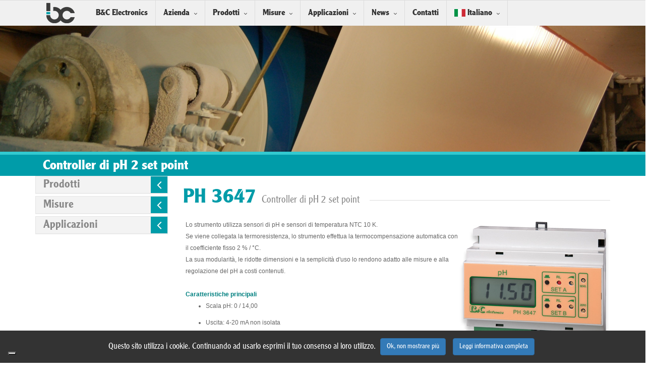

--- FILE ---
content_type: text/html; charset=UTF-8
request_url: https://www.bc-electronics.it/Controller_di_pH_2_set_point/prodotto?sezione=12&tipologia=prodotto&elemento=39&applicazione=6
body_size: 13484
content:
<!DOCTYPE html><html>		
			<head>
				<meta charset="UTF-8">
				<meta name="viewport" content="width=device-width, initial-scale=1">
				<meta name="viewport" content="width=device-width, initial-scale=1.0, minimum-scale=1.0, maximum-scale=1.0, user-scalable=no">

				<title>Controller di pH 2 set point</title>

				<link rel="shortcut icon" href="/img/favicon.png" />
				<link rel="icon" href="/img/favicon.png" type="image/png" />
				
                <meta name="Revisit-after" content="7 days" />
                <meta name="robots" content="all,index" />

                <meta name="Description" content="Controller di pH 2 set point - Misure" />
                <meta name="keywords" content="Controller di pH 2 set point" />

				<!-- Font -->
		        <link href="/include/font/clearfacegothic.css" rel="stylesheet" type="text/css" media="all" />

				<!-- CSS -->
				<link href="/include/artificial-reason/css/preload.css" rel="stylesheet">
				
				<!-- Compiled in vendors.js -->
				<!--
				<link href="/include/artificial-reason/css/bootstrap.min.css" rel="stylesheet">
				<link href="/include/artificial-reason/css/bootstrap-switch.min.css" rel="stylesheet">
				<link href="/include/artificial-reason/css/font-awesome.min.css" rel="stylesheet">
				<link href="/include/artificial-reason/css/animate.min.css" rel="stylesheet">
				<link href="/include/artificial-reason/css/slidebars.min.css" rel="stylesheet">
				<link href="/include/artificial-reason/css/lightbox.css" rel="stylesheet">
				<link href="/include/artificial-reason/css/jquery.bxslider.css" rel="stylesheet" />
				<link href="/include/artificial-reason/css/buttons.css" rel="stylesheet">
				-->

				<link href="/include/artificial-reason/css/vendors.css" rel="stylesheet">
				<link href="/include/artificial-reason/css/syntaxhighlighter/shCore.css" rel="stylesheet" >

				<link href="/include/artificial-reason/css/style-bc_electronics.css" rel="stylesheet" title="default">
				<link href="/include/artificial-reason/css/width-full.css" rel="stylesheet" title="default">

				<!-- HTML5 shim and Respond.js IE8 support of HTML5 elements and media queries -->
				<!--[if lt IE 9]>
					<script src="/include/artificial-reason/js/html5shiv.min.js"></script>
					<script src="/include/artificial-reason/js/respond.min.js"></script>
				<![endif]-->
				
				<!-- Scripts -->
				<!-- Compiled in vendors.js -->
				<!--
				<script src="/include/artificial-reason/js/jquery.min.js"></script>
				<script src="/include/artificial-reason/js/jquery.cookie.js"></script>
				<script src="/include/artificial-reason/js/imagesloaded.pkgd.min.js"></script>
				<script src="/include/artificial-reason/js/bootstrap.min.js"></script>
				<script src="/include/artificial-reason/js/bootstrap-switch.min.js"></script>
				<script src="/include/artificial-reason/js/wow.min.js"></script>
				<script src="/include/artificial-reason/js/slidebars.min.js"></script>
				<script src="/include/artificial-reason/js/jquery.bxslider.min.js"></script>
				<script src="/include/artificial-reason/js/holder.js"></script>
				<script src="/include/artificial-reason/js/buttons.js"></script>
				<script src="/include/artificial-reason/js/jquery.mixitup.min.js"></script>
				<script src="/include/artificial-reason/js/circles.min.js"></script>
				<script src="/include/artificial-reason/js/masonry.pkgd.min.js"></script>
				<script src="/include/artificial-reason/js/jquery.matchHeight-min.js"></script>
				-->

				<script src="/include/artificial-reason/js/vendors.js"></script>

				<!-- Syntaxhighlighter -->
				<script src="/include/artificial-reason/js/syntaxhighlighter/shCore.js"></script>
				<script src="/include/artificial-reason/js/syntaxhighlighter/shBrushXml.js"></script>
				<script src="/include/artificial-reason/js/syntaxhighlighter/shBrushJScript.js"></script>

				<script src="/include/artificial-reason/js/app.js"></script>
				<script src="/include/artificial-reason/js/index.js"></script>

                <meta property="og:title" content="BC Electronics"/><meta property="og:image" content="https://www.bc-electronics.it/img/facebook.jpg"/><meta property="og:url" content="https://www.bc-electronics.it"/><script type="text/javascript">
var _iub = _iub || [];
_iub.csConfiguration = {"floatingPreferencesButtonDisplay":"bottom-left","perPurposeConsent":true,"siteId":2522708,"cookiePolicyId":59869363,"banner":{"acceptButtonCaptionColor":"white","acceptButtonColor":"#009ca9","acceptButtonDisplay":true,"backgroundColor":"white","brandBackgroundColor":"#F3F3F3","brandTextColor":"black","closeButtonRejects":true,"customizeButtonCaptionColor":"#4D4D4D","customizeButtonColor":"#DADADA","customizeButtonDisplay":true,"explicitWithdrawal":true,"logo":"[data-uri]","position":"float-bottom-center","rejectButtonCaptionColor":"white","rejectButtonColor":"#0b5c63","rejectButtonDisplay":true,"textColor":"black"}};
_iub.csLangConfiguration = {"it":{"cookiePolicyId":59869363}};
</script>
<script type="text/javascript" src="https://cs.iubenda.com/autoblocking/2522708.js"></script>
<script type="text/javascript" src="//cdn.iubenda.com/cs/iubenda_cs.js" charset="UTF-8" async></script><link rel="stylesheet" type="text/css" href="/css/Template.css" media="all" />				
			</head>		
					
        <div id="preloader"><div id="status">&nbsp;</div></div><body><div id="sb-site"><div class="boxed"><nav class="navbar navbar-default navbar-header-full yamm navbar-static-top" role="navigation" id="header"><div class="container"><div class="navbar-header"><button data-target="#bs-example-navbar-collapse-1" data-toggle="collapse" class="navbar-toggle" type="button"><span class="sr-only">Toggle navigation</span><i class="fa fa-bars"></i></button><a href="/home" class="navbar-brand hidden-lg hidden-md hidden-sm" id="ar-brand">B&amp;C <span>Electronics</span></a></div><div id="bs-example-navbar-collapse-1" class="collapse navbar-collapse"><ul class="nav navbar-nav"><li class="voce_menu_home"><a href="/BeC_Electronics/home?sezione=14">B&amp;C Electronics</a></li><li class="voce_menu_pagine dropdown"><a href="/Profilo_aziendale/Azienda/pagina?sezione=6&pagina=1">Azienda</a><ul class="dropdown-menu dropdown-menu-left"><li class="voce_menu_pagine"><a href="/Profilo_aziendale/Azienda/pagina?sezione=6&pagina=1">Profilo aziendale</a></li><li class="voce_menu_pagine"><a href="/Missione_aziendale/Azienda/pagina?sezione=6&pagina=2">Missione aziendale</a></li><li class="voce_menu_pagine"><a href="/Qualit%C3%A0/Azienda/pagina?sezione=6&pagina=3">Qualità</a></li><li class="voce_menu_pagine"><a href="/Rivenditori/Azienda/pagina?sezione=6&pagina=4">Rivenditori</a></li><li class="voce_menu_pagine"><a href="/Ricerca_%26amp%3B_Sviluppo/Azienda/pagina?sezione=6&pagina=5">Ricerca &amp; Sviluppo</a></li><li class="voce_menu_pagine"><a href="/Le_misure_e_i_parametri/Azienda/pagina?sezione=6&pagina=6">Le misure e i parametri</a></li><li class="voce_menu_pagine"><a href="/Industrie_ed_Applicazioni/Azienda/pagina?sezione=6&pagina=7">Industrie ed Applicazioni</a></li></ul></li><li class="voce_menu_elenco_prodotti_categorie dropdown"><a href="/Prodotti/elencoProdotti?sezione=11">Prodotti</a><ul class="dropdown-menu dropdown-menu-left"><li class="voce_menu_elenco_prodotti_categorie"><a href="/Analizzatori/Prodotti/elencoProdotti?sezione=11&categoria=8">Analizzatori</a></li><li class="voce_menu_elenco_prodotti_categorie"><a href="/Trasmettitori/Prodotti/elencoProdotti?sezione=11&categoria=7">Trasmettitori</a></li><li class="voce_menu_elenco_prodotti_categorie"><a href="/Sonde_multiparametriche/Prodotti/elencoProdotti?sezione=11&categoria=10">Sonde multiparametriche</a></li><li class="voce_menu_elenco_prodotti_categorie"><a href="/Amperorametri/Prodotti/elencoProdotti?sezione=11&categoria=4">Amperorametri</a></li><li class="voce_menu_elenco_prodotti_categorie"><a href="/Portatili/Prodotti/elencoProdotti?sezione=11&categoria=1">Portatili</a></li><li class="voce_menu_elenco_prodotti_categorie"><a href="/Rilevatori_gas/Prodotti/elencoProdotti?sezione=11&categoria=5">Rilevatori gas</a></li><li class="voce_menu_elenco_prodotti_categorie"><a href="/Sonde_uscita_analogica_digitale/Prodotti/elencoProdotti?sezione=11&categoria=6">Sonde uscita analogica/digitale</a></li><li class="voce_menu_elenco_prodotti_categorie"><a href="/Sonde e sensori/Prodotti/elencoProdotti?sezione=11&sonde=1">Sonde e sensori</a></li><li class="voce_menu_elenco_prodotti_categorie"><a href="/Accessori/Prodotti/elencoProdotti?sezione=11&accessori=1">Accessori</a></li></ul></li><li class="voce_menu_elenco_prodotti_misure dropdown"><a href="/Misure/elencoProdotti?sezione=12">Misure</a><ul class="dropdown-menu dropdown-menu-left"><li class="voce_menu_elenco_prodotti_misure"><a href="/Amp%26egrave%3Brora/Misure/elencoProdotti?sezione=12&misura=7">Amp&egrave;rora</a></li><li class="voce_menu_elenco_prodotti_misure"><a href="/Biossido_di_cloro_residuo/Misure/elencoProdotti?sezione=12&misura=15">Biossido di cloro residuo</a></li><li class="voce_menu_elenco_prodotti_misure"><a href="/Cloro_combinato_residuo/Misure/elencoProdotti?sezione=12&misura=14">Cloro combinato residuo</a></li><li class="voce_menu_elenco_prodotti_misure"><a href="/Cloro_libero_residuo/Misure/elencoProdotti?sezione=12&misura=12">Cloro libero residuo</a></li><li class="voce_menu_elenco_prodotti_misure"><a href="/Cloro_totale_residuo/Misure/elencoProdotti?sezione=12&misura=18">Cloro totale residuo</a></li><li class="voce_menu_elenco_prodotti_misure"><a href="/Conducibilit%C3%A0/Misure/elencoProdotti?sezione=12&misura=3">Conducibilità</a></li><li class="voce_menu_elenco_prodotti_misure"><a href="/Gas_tossici/Misure/elencoProdotti?sezione=12&misura=6">Gas tossici</a></li><li class="voce_menu_elenco_prodotti_misure"><a href="/Ioni_specifici/Misure/elencoProdotti?sezione=12&misura=11">Ioni specifici</a></li><li class="voce_menu_elenco_prodotti_misure"><a href="/Ossigeno_disciolto/Misure/elencoProdotti?sezione=12&misura=10">Ossigeno disciolto</a></li><li class="voce_menu_elenco_prodotti_misure"><a href="/Ozono_disciolto_residuo/Misure/elencoProdotti?sezione=12&misura=13">Ozono disciolto residuo</a></li><li class="voce_menu_elenco_prodotti_misure"><a href="/pH/Misure/elencoProdotti?sezione=12&misura=1">pH</a></li><li class="voce_menu_elenco_prodotti_misure"><a href="/Redox/Misure/elencoProdotti?sezione=12&misura=2">Redox</a></li><li class="voce_menu_elenco_prodotti_misure"><a href="/Resistivit%C3%A0/Misure/elencoProdotti?sezione=12&misura=16">Resistività</a></li><li class="voce_menu_elenco_prodotti_misure"><a href="/Solidi_sospesi/Misure/elencoProdotti?sezione=12&misura=19">Solidi sospesi</a></li><li class="voce_menu_elenco_prodotti_misure"><a href="/TDS/Misure/elencoProdotti?sezione=12&misura=20">TDS</a></li><li class="voce_menu_elenco_prodotti_misure"><a href="/Temperatura/Misure/elencoProdotti?sezione=12&misura=4">Temperatura</a></li><li class="voce_menu_elenco_prodotti_misure"><a href="/Torbidit%C3%A0/Misure/elencoProdotti?sezione=12&misura=5">Torbidità</a></li></ul></li><li class="voce_menu_elenco_prodotti_applicazioni dropdown"><a href="/Applicazioni/elencoProdotti?sezione=13">Applicazioni</a><ul class="dropdown-menu dropdown-menu-left"><li class="voce_menu_elenco_prodotti_applicazioni"><a href="/Acquacoltura/Applicazioni/elencoProdotti?sezione=13&applicazione=27">Acquacoltura</a></li><li class="voce_menu_elenco_prodotti_applicazioni"><a href="/Acque_primarie/Applicazioni/elencoProdotti?sezione=13&applicazione=20">Acque primarie</a></li><li class="voce_menu_elenco_prodotti_applicazioni"><a href="/Biotecnologia/Applicazioni/elencoProdotti?sezione=13&applicazione=3">Biotecnologia</a></li><li class="voce_menu_elenco_prodotti_applicazioni"><a href="/Geologia/Applicazioni/elencoProdotti?sezione=13&applicazione=9">Geologia</a></li><li class="voce_menu_elenco_prodotti_applicazioni"><a href="/Industria_alimentare/Applicazioni/elencoProdotti?sezione=13&applicazione=8">Industria alimentare</a></li><li class="voce_menu_elenco_prodotti_applicazioni"><a href="/Industria_cartaria/Applicazioni/elencoProdotti?sezione=13&applicazione=6">Industria cartaria</a></li><li class="voce_menu_elenco_prodotti_applicazioni"><a href="/Industria_chimica/Applicazioni/elencoProdotti?sezione=13&applicazione=14">Industria chimica</a></li><li class="voce_menu_elenco_prodotti_applicazioni"><a href="/Industria_farmaceutica/Applicazioni/elencoProdotti?sezione=13&applicazione=13">Industria farmaceutica</a></li><li class="voce_menu_elenco_prodotti_applicazioni"><a href="/Industria_galvanica/Applicazioni/elencoProdotti?sezione=13&applicazione=21">Industria galvanica</a></li><li class="voce_menu_elenco_prodotti_applicazioni"><a href="/Industria_grafica/Applicazioni/elencoProdotti?sezione=13&applicazione=16">Industria grafica</a></li><li class="voce_menu_elenco_prodotti_applicazioni"><a href="/Industria_tessile/Applicazioni/elencoProdotti?sezione=13&applicazione=22">Industria tessile</a></li><li class="voce_menu_elenco_prodotti_applicazioni"><a href="/Irrigazione_%7C_Agricoltura/Applicazioni/elencoProdotti?sezione=13&applicazione=28">Irrigazione | Agricoltura</a></li><li class="voce_menu_elenco_prodotti_applicazioni"><a href="/Laboratorio/Applicazioni/elencoProdotti?sezione=13&applicazione=4">Laboratorio</a></li><li class="voce_menu_elenco_prodotti_applicazioni"><a href="/Monitoraggio_acque_di_falde/Applicazioni/elencoProdotti?sezione=13&applicazione=12">Monitoraggio acque di falde</a></li><li class="voce_menu_elenco_prodotti_applicazioni"><a href="/Monitoraggio_ambientale/Applicazioni/elencoProdotti?sezione=13&applicazione=23">Monitoraggio ambientale</a></li><li class="voce_menu_elenco_prodotti_applicazioni"><a href="/Piscine/Applicazioni/elencoProdotti?sezione=13&applicazione=10">Piscine</a></li><li class="voce_menu_elenco_prodotti_applicazioni"><a href="/Sicurezza/Applicazioni/elencoProdotti?sezione=13&applicazione=29">Sicurezza</a></li><li class="voce_menu_elenco_prodotti_applicazioni"><a href="/Trattamento_acque/Applicazioni/elencoProdotti?sezione=13&applicazione=11">Trattamento acque</a></li><li class="voce_menu_elenco_prodotti_applicazioni"><a href="/Trattamento_superfici/Applicazioni/elencoProdotti?sezione=13&applicazione=24">Trattamento superfici</a></li><li class="voce_menu_elenco_prodotti_applicazioni"><a href="/Universit%C3%A0_e_ricerca/Applicazioni/elencoProdotti?sezione=13&applicazione=7">Università e ricerca</a></li></ul></li><li class="voce_menu_news dropdown"><a href="Eventi_2026/News/news_dettaglio?sezione=7&notizia=6">News</a><ul class="dropdown-menu dropdown-menu-left"><li class="voce_menu_news"><a href="/Eventi_2026/News/news_dettaglio?sezione=7&notizia=6">Eventi 2026</a></li><li class="voce_menu_news"><a href="/Listino_Prezzi_2026/News/news_dettaglio?sezione=7&notizia=3">Listino Prezzi 2026</a></li><li class="voce_menu_news"><a href="/Competitivit%26agrave%3B_sui_mercati_esteri/News/news_dettaglio?sezione=7&notizia=7">Competitivit&agrave; sui mercati esteri</a></li><li class="voce_menu_news"><a href="/Nuova_brand_identity/News/news_dettaglio?sezione=7&notizia=9">Nuova brand identity</a></li></ul></li><li class="voce_menu_contatti"><a href="/Contatti/contatti?sezione=10">Contatti</a></li><li class="dropdown"><a href="javascript:void(0);" class="dropdown-toggle" data-toggle="dropdown"><img src="/img/ModuloSelezioneLingua/ITA.png" alt="Italiano"/> Italiano</a><ul class="dropdown-menu dropdown-menu-left"><li><a class="multilingua_bottone" valore="ITA" href="#"><img src="/img/ModuloSelezioneLingua/ITA.png" alt="Italiano"/> Italiano</a></li><li><a class="multilingua_bottone" valore="ENG" href="#"><img src="/img/ModuloSelezioneLingua/ENG.png" alt="English"/> English</a></li><li><a class="multilingua_bottone" valore="FRA" href="#"><img src="/img/ModuloSelezioneLingua/FRA.png" alt="Fran&ccedil;ais"/> Fran&ccedil;ais</a></li><li><a class="multilingua_bottone" valore="ESP" href="#"><img src="/img/ModuloSelezioneLingua/ESP.png" alt="Espa&ntilde;ol"/> Espa&ntilde;ol</a></li><li><a class="multilingua_bottone" valore="POR" href="#"><img src="/img/ModuloSelezioneLingua/POR.png" alt="Portugu&ecirc;s"/> Portugu&ecirc;s</a></li></ul></li><script>$(".multilingua_bottone").click(function(event){event.preventDefault();$.ajax({type: "POST",url: "/ajax/multilingua.php",data: "codiceLingua="+$(this).attr("valore"),success: function(risultato){location.reload(true);}});});</script></ul></div></div></nav><div class="slide-sezione row"><div class="col-md-12"><img class="img-responsive" src="/upload/applicazioni/6/immagini/industria-cartaria.jpg"></div></div><div class="contenuto-pagina"><header class="main-header"><div class="container"><h1 class="page-title">Controller di pH 2 set point</h1></div></header><div class="container"><div class="row"><div class="col-sm-3 animated fadeInLeft animation-delay-8"><div id="menu_selezione_prodotti" class="panel-group"><div class="panel panel-default"><div class="panel-heading panel-heading-link"><a href="#menu_prodotti" data-parent="#menu_selezione_prodotti" data-toggle="collapse" aria-expanded="false" class="collapsed">Prodotti</a></div><div class="panel-collapse collapse" id="menu_prodotti" aria-expanded="false" style="height: 0px;"><div class="panel-body"><div class="list-group"><a class="list-group-item" href="/Analizzatori/Misure/elencoProdotti?sezione=12&categoria=8">Analizzatori</a><a class="list-group-item" href="/Trasmettitori/Misure/elencoProdotti?sezione=12&categoria=7">Trasmettitori</a><a class="list-group-item" href="/Sonde_multiparametriche/Misure/elencoProdotti?sezione=12&categoria=10">Sonde multiparametriche</a><a class="list-group-item" href="/Amperorametri/Misure/elencoProdotti?sezione=12&categoria=4">Amperorametri</a><a class="list-group-item" href="/Portatili/Misure/elencoProdotti?sezione=12&categoria=1">Portatili</a><a class="list-group-item" href="/Rilevatori_gas/Misure/elencoProdotti?sezione=12&categoria=5">Rilevatori gas</a><a class="list-group-item" href="/Sonde_uscita_analogica_digitale/Misure/elencoProdotti?sezione=12&categoria=6">Sonde uscita analogica/digitale</a><a class="list-group-item" href="/Sonde e sensori/Misure/elencoProdotti?sezione=12&sonde=1">Sonde e sensori</a><a class="list-group-item" href="/Accessori/Misure/elencoProdotti?sezione=12&accessori=1">Accessori</a></div></div></div></div><div class="panel panel-default"><div class="panel-heading panel-heading-link"><a href="#menu_misure" data-parent="#menu_selezione_prodotti" data-toggle="collapse" aria-expanded="false" class="collapsed">Misure</a></div><div class="panel-collapse collapse" id="menu_misure" aria-expanded="false" style="height: 0px;"><div class="panel-body"><div class="list-group"><a class="list-group-item" href="/Amp%26egrave%3Brora/Misure/elencoProdotti?sezione=12&misura=7">Amp&egrave;rora</a><a class="list-group-item" href="/Biossido_di_cloro_residuo/Misure/elencoProdotti?sezione=12&misura=15">Biossido di cloro residuo</a><a class="list-group-item" href="/Cloro_combinato_residuo/Misure/elencoProdotti?sezione=12&misura=14">Cloro combinato residuo</a><a class="list-group-item" href="/Cloro_libero_residuo/Misure/elencoProdotti?sezione=12&misura=12">Cloro libero residuo</a><a class="list-group-item" href="/Cloro_totale_residuo/Misure/elencoProdotti?sezione=12&misura=18">Cloro totale residuo</a><a class="list-group-item" href="/Conducibilit%C3%A0/Misure/elencoProdotti?sezione=12&misura=3">Conducibilità</a><a class="list-group-item" href="/Gas_tossici/Misure/elencoProdotti?sezione=12&misura=6">Gas tossici</a><a class="list-group-item" href="/Ioni_specifici/Misure/elencoProdotti?sezione=12&misura=11">Ioni specifici</a><a class="list-group-item" href="/Ossigeno_disciolto/Misure/elencoProdotti?sezione=12&misura=10">Ossigeno disciolto</a><a class="list-group-item" href="/Ozono_disciolto_residuo/Misure/elencoProdotti?sezione=12&misura=13">Ozono disciolto residuo</a><a class="list-group-item" href="/pH/Misure/elencoProdotti?sezione=12&misura=1">pH</a><a class="list-group-item" href="/Redox/Misure/elencoProdotti?sezione=12&misura=2">Redox</a><a class="list-group-item" href="/Resistivit%C3%A0/Misure/elencoProdotti?sezione=12&misura=16">Resistività</a><a class="list-group-item" href="/Solidi_sospesi/Misure/elencoProdotti?sezione=12&misura=19">Solidi sospesi</a><a class="list-group-item" href="/TDS/Misure/elencoProdotti?sezione=12&misura=20">TDS</a><a class="list-group-item" href="/Temperatura/Misure/elencoProdotti?sezione=12&misura=4">Temperatura</a><a class="list-group-item" href="/Torbidit%C3%A0/Misure/elencoProdotti?sezione=12&misura=5">Torbidità</a></div></div></div></div><div class="panel panel-default"><div class="panel-heading panel-heading-link"><a href="#menu_applicazioni" data-parent="#menu_selezione_prodotti" data-toggle="collapse" aria-expanded="false" class="collapsed">Applicazioni</a></div><div class="panel-collapse collapse" id="menu_applicazioni" aria-expanded="false" style="height: 0px;"><div class="panel-body"><div class="list-group"><a class="list-group-item" href="/Acquacoltura/Misure/elencoProdotti?sezione=12&applicazione=27">Acquacoltura</a><a class="list-group-item" href="/Acque_primarie/Misure/elencoProdotti?sezione=12&applicazione=20">Acque primarie</a><a class="list-group-item" href="/Biotecnologia/Misure/elencoProdotti?sezione=12&applicazione=3">Biotecnologia</a><a class="list-group-item" href="/Geologia/Misure/elencoProdotti?sezione=12&applicazione=9">Geologia</a><a class="list-group-item" href="/Industria_alimentare/Misure/elencoProdotti?sezione=12&applicazione=8">Industria alimentare</a><a class="list-group-item" href="/Industria_cartaria/Misure/elencoProdotti?sezione=12&applicazione=6">Industria cartaria</a><a class="list-group-item" href="/Industria_chimica/Misure/elencoProdotti?sezione=12&applicazione=14">Industria chimica</a><a class="list-group-item" href="/Industria_farmaceutica/Misure/elencoProdotti?sezione=12&applicazione=13">Industria farmaceutica</a><a class="list-group-item" href="/Industria_galvanica/Misure/elencoProdotti?sezione=12&applicazione=21">Industria galvanica</a><a class="list-group-item" href="/Industria_grafica/Misure/elencoProdotti?sezione=12&applicazione=16">Industria grafica</a><a class="list-group-item" href="/Industria_tessile/Misure/elencoProdotti?sezione=12&applicazione=22">Industria tessile</a><a class="list-group-item" href="/Irrigazione_%7C_Agricoltura/Misure/elencoProdotti?sezione=12&applicazione=28">Irrigazione | Agricoltura</a><a class="list-group-item" href="/Laboratorio/Misure/elencoProdotti?sezione=12&applicazione=4">Laboratorio</a><a class="list-group-item" href="/Monitoraggio_acque_di_falde/Misure/elencoProdotti?sezione=12&applicazione=12">Monitoraggio acque di falde</a><a class="list-group-item" href="/Monitoraggio_ambientale/Misure/elencoProdotti?sezione=12&applicazione=23">Monitoraggio ambientale</a><a class="list-group-item" href="/Piscine/Misure/elencoProdotti?sezione=12&applicazione=10">Piscine</a><a class="list-group-item" href="/Sicurezza/Misure/elencoProdotti?sezione=12&applicazione=29">Sicurezza</a><a class="list-group-item" href="/Trattamento_acque/Misure/elencoProdotti?sezione=12&applicazione=11">Trattamento acque</a><a class="list-group-item" href="/Trattamento_superfici/Misure/elencoProdotti?sezione=12&applicazione=24">Trattamento superfici</a><a class="list-group-item" href="/Universit%C3%A0_e_ricerca/Misure/elencoProdotti?sezione=12&applicazione=7">Università e ricerca</a></div></div></div></div></div></div><div class="col-sm-9"><section class="animated fadeInRight animation-delay-8"><h1 class="titolo-prodotto right-line"><span class="em-primary">PH 3647</span> <span class="titolo-light">Controller di pH 2 set point</span></h1><div class="pull-right"><div class="immagini-prodotto"><div><img alt="" class="img-responsive" src="/upload/prodotti/39/immagini/ph3647.jpg"></div></div><div class="applicazioni-prodotto"><h2>Applicazioni PH 3647</h2><ul><li><a href="/Acquacoltura/Misure/elencoProdotti?sezione=12&applicazione=27">Acquacoltura</a></li><li><a href="/Acque_primarie/Misure/elencoProdotti?sezione=12&applicazione=20">Acque primarie</a></li><li><a href="/Industria_alimentare/Misure/elencoProdotti?sezione=12&applicazione=8">Industria alimentare</a></li><li><a href="/Industria_cartaria/Misure/elencoProdotti?sezione=12&applicazione=6">Industria cartaria</a></li><li><a href="/Industria_chimica/Misure/elencoProdotti?sezione=12&applicazione=14">Industria chimica</a></li><li><a href="/Industria_farmaceutica/Misure/elencoProdotti?sezione=12&applicazione=13">Industria farmaceutica</a></li><li><a href="/Industria_galvanica/Misure/elencoProdotti?sezione=12&applicazione=21">Industria galvanica</a></li><li><a href="/Industria_grafica/Misure/elencoProdotti?sezione=12&applicazione=16">Industria grafica</a></li><li><a href="/Industria_tessile/Misure/elencoProdotti?sezione=12&applicazione=22">Industria tessile</a></li><li><a href="/Irrigazione_%7C_Agricoltura/Misure/elencoProdotti?sezione=12&applicazione=28">Irrigazione | Agricoltura</a></li><li><a href="/Monitoraggio_acque_di_falde/Misure/elencoProdotti?sezione=12&applicazione=12">Monitoraggio acque di falde</a></li><li><a href="/Piscine/Misure/elencoProdotti?sezione=12&applicazione=10">Piscine</a></li><li><a href="/Trattamento_acque/Misure/elencoProdotti?sezione=12&applicazione=11">Trattamento acque</a></li></ul></div></div><div style="padding-right: 5px; padding-left: 5px; font-size: 12px; padding-bottom: 5px; margin: 0px; padding-top: 5px; font-family: Arial,Verdana,sans-serif; background-color: rgb(255,255,255)">Lo&nbsp;strumento utilizza sensori di pH e sensori di temperatura NTC 10 K.
<div>Se viene collegata la termoresistenza, lo strumento effettua la termocompensazione automatica con il coefficiente fisso 2 % / &deg;C.<br />
La sua&nbsp;modularit&agrave;, le ridotte dimensioni&nbsp;e la semplicit&agrave; d&#39;uso lo rendono adatto alle misure e alla regolazione del pH a costi contenuti.<br />
<br />
<span style="color:rgb(0,128,128)"><strong>Caratteristiche principali</strong></span></div>

<ul>
	<li>Scala pH:&nbsp;0 / 14,00</li>
</ul>

<ul>
	<li>Uscita: 4-20 mA non isolata</li>
	<li>2 Set point con funzione di min. o max. selezionabile</li>
	<li>Visualizzazione del set point sul display&nbsp;</li>
	<li>Alimentazione: 110 / 220 volt, 5 VA</li>
	<li>Ingombri:&nbsp;105x95x58 mm. Rail Din (6 moduli)</li>
</ul>

<div><br />
<strong>Opzioni</strong><br />
&nbsp;</div>

<div>091.402 &nbsp; Alimentazione&nbsp;24 Vac</div>
</div>
<div class="row stacca-sopra"><div class="col-sm-3"><h4 class="right-line">Allegati</h4><ul class="list-unstyled"><li><a href="/upload/prodotti/39/allegati/PH3647_Scheda Tecnica.pdf" target="_blank"><span class="icon-ar"><i class="fa fa-paperclip"></i></span> PH 3647</a></li></ul></div><div class="col-sm-5"><h4 class="right-line">Sensori</h4><ul class="list-unstyled"><li><a href="/Prodotti/elencoProdotti?sezione=12&tipologiaSensori=9&sonde=1&applicazione=6&riferimento=39&tipologia_riferimento=prodotto"><span class="icon-ar"><i class="fa fa-tint"></i></span> Sensori in vetro</a></li><li><a href="/Prodotti/elencoProdotti?sezione=12&tipologiaSensori=6&sonde=1&applicazione=6&riferimento=39&tipologia_riferimento=prodotto"><span class="icon-ar"><i class="fa fa-tint"></i></span> Sensori in plastica</a></li><li><a href="/Prodotti/elencoProdotti?sezione=12&tipologiaSensori=14&sonde=1&applicazione=6&riferimento=39&tipologia_riferimento=prodotto"><span class="icon-ar"><i class="fa fa-tint"></i></span> Sensori Autoclean</a></li><li><a href="/Prodotti/elencoProdotti?sezione=12&tipologiaSensori=2&sonde=1&applicazione=6&riferimento=39&tipologia_riferimento=prodotto"><span class="icon-ar"><i class="fa fa-tint"></i></span> Sonde a immersione</a></li></ul></div><div class="col-sm-4"><h4 class="right-line">Accessori</h4><ul class="list-unstyled"><li><a href="/Prodotti/elencoProdotti?sezione=12&tipologiaAccessori=28&accessori=1&applicazione=6&riferimento=39&tipologia_riferimento=prodotto"><span class="icon-ar"><i class="fa fa-wrench"></i></span> Installazione strumenti Serie 3000</a></li></ul></div></div></section></div></div></div></div><footer id="footer"><div class="container"><div class="row"><div class="col-sm-8"><p>B&amp;C Electronics srl - Via per Villanova 3 - 20866 Carnate (MB) Italy Phone&nbsp;+39&nbsp;039&nbsp;631721 P.IVA 00729030965</p>
</div><div class="col-sm-4"><p class="text-right"><a href="/informativaPrivacy">Informativa Privacy</a>- <a href="https://www.iubenda.com/privacy-policy/59869363" class="iubenda-nostyle no-brand iubenda-noiframe iubenda-embed iub-legal-only iubenda-noiframe " title="Privacy Policy ">Privacy Policy</a><script type="text/javascript">(function (w,d) {var loader = function () {var s = d.createElement("script"), tag = d.getElementsByTagName("script")[0]; s.src="https://cdn.iubenda.com/iubenda.js"; tag.parentNode.insertBefore(s,tag);}; if(w.addEventListener){w.addEventListener("load", loader, false);}else if(w.attachEvent){w.attachEvent("onload", loader);}else{w.onload = loader;}})(window, document);</script> - <a href="/informativaCookie">Cookie</a></p></div></div></div></footer></div></div><div id="back-top" style="display: block;"><a href="#header"><i class="fa fa-chevron-up"></i></a></div><script src="/js/cookielaw.js"></script></body></html>



--- FILE ---
content_type: text/css
request_url: https://www.bc-electronics.it/include/font/clearfacegothic.css
body_size: 181
content:
@charset "UTF-8";
/* CSS Document */

@font-face {
    font-family: 'ClearfaceGothicLH65Medium';
    src: url('clearfacegothiclh-medium-webfont.eot');
    src: url('clearfacegothiclh-medium-webfont.eot?#iefix') format('embedded-opentype'),
         url('clearfacegothiclh-medium-webfont.woff') format('woff'),
         url('clearfacegothiclh-medium-webfont.ttf') format('truetype'),
         url('clearfacegothiclh-medium-webfont.svg#ClearfaceGothicLH65Medium') format('svg');
    font-weight: normal;
    font-style: normal;

}

@font-face {
    font-family: 'ClearfaceGothicLH95Black';
    src: url('clearfacegothiclh-black-webfont.eot');
    src: url('clearfacegothiclh-black-webfont.eot?#iefix') format('embedded-opentype'),
         url('clearfacegothiclh-black-webfont.woff') format('woff'),
         url('clearfacegothiclh-black-webfont.ttf') format('truetype'),
         url('clearfacegothiclh-black-webfont.svg#ClearfaceGothicLH95Black') format('svg');
    font-weight: normal;
    font-style: normal;

}

@font-face {
    font-family: 'ClearfaceGothicLH75Bold';
    src: url('clearfacegothiclh-bold-webfont.eot');
    src: url('clearfacegothiclh-bold-webfont.eot?#iefix') format('embedded-opentype'),
         url('clearfacegothiclh-bold-webfont.woff') format('woff'),
         url('clearfacegothiclh-bold-webfont.ttf') format('truetype'),
         url('clearfacegothiclh-bold-webfont.svg#ClearfaceGothicLH75Bold') format('svg');
    font-weight: normal;
    font-style: normal;

}

@font-face {
    font-family: 'ClearfaceGothicLH45Light';
    src: url('clearfacegothiclh-light-webfont.eot');
    src: url('clearfacegothiclh-light-webfont.eot?#iefix') format('embedded-opentype'),
         url('clearfacegothiclh-light-webfont.woff') format('woff'),
         url('clearfacegothiclh-light-webfont.ttf') format('truetype'),
         url('clearfacegothiclh-light-webfont.svg#ClearfaceGothicLH45Light') format('svg');
    font-weight: normal;
    font-style: normal;

}

@font-face {
    font-family: 'ClearfaceGothicLH55Roman';
    src: url('clearfacegothiclh-roman-webfont.eot');
    src: url('clearfacegothiclh-roman-webfont.eot?#iefix') format('embedded-opentype'),
         url('clearfacegothiclh-roman-webfont.woff') format('woff'),
         url('clearfacegothiclh-roman-webfont.ttf') format('truetype'),
         url('clearfacegothiclh-roman-webfont.svg#ClearfaceGothicLH55Roman') format('svg');
    font-weight: normal;
    font-style: normal;

}

--- FILE ---
content_type: text/css
request_url: https://www.bc-electronics.it/include/artificial-reason/css/preload.css
body_size: 182
content:
body {
    overflow: hidden;
}

/* Preloader */

#preloader {
    position:fixed;
    top:0;
    left:0;
    right:0;
    bottom:0;
    background-color:#fff; /* change if the mask should have another color then white */
    z-index:99; /* makes sure it stays on top */
}

#status {
    width:200px;
    height:200px;
    position:absolute;
    left:50%; /* centers the loading animation horizontally one the screen */
    top:50%; /* centers the loading animation vertically one the screen */
    background-image:url(../img/preload.gif); /* path to your loading animation */
    background-repeat:no-repeat;
    background-position:center;
    margin:-100px 0 0 -100px; /* is width and height divided by two */
}
/*# sourceMappingURL=preload.css.map */


--- FILE ---
content_type: application/javascript; charset=utf-8
request_url: https://cs.iubenda.com/cookie-solution/confs/js/59869363.js
body_size: -246
content:
_iub.csRC = { consApiKey: 'Y0yzFx1Gtzv9DAdthAdKHggGYG2IQPAK', showBranding: false, publicId: 'a43fef20-6db6-11ee-8bfc-5ad8d8c564c0', floatingGroup: false };
_iub.csEnabled = true;
_iub.csPurposes = [1,3];
_iub.cpUpd = 1664276723;
_iub.csT = 0.05;
_iub.googleConsentModeV2 = true;
_iub.totalNumberOfProviders = 3;


--- FILE ---
content_type: application/javascript
request_url: https://www.bc-electronics.it/include/artificial-reason/js/index.js
body_size: 3
content:
$(document).ready(function(){
    $('#latest-works').bxSlider({
        hideControlOnEnd: true,
        minSlides: 2,
        maxSlides: 4,
        slideWidth: 275,
        slideMargin: 10,
        pager: false,
        nextSelector: '#bx-next4',
        prevSelector: '#bx-prev4',
        nextText: '>',
        prevText: '<',
    });

    $('#home-block').bxSlider({
        hideControlOnEnd: true,
        minSlides: 1,
        maxSlides: 1,

        pager: false,
        nextSelector: '#bx-next5',
        prevSelector: '#bx-prev5',
        nextText: '>',
        prevText: '<',
    });

});


--- FILE ---
content_type: application/javascript
request_url: https://www.bc-electronics.it/js/cookielaw.js
body_size: 1248
content:
//--------------------------------
//--------------------------------
//---------- PLUGIN MiP ----------
//--------------------------------
//--------------------------------

// SISTEMA AUTOMATICO DI VERIFICA COOKIE PER LA COOKIE LAW, LEGGE SUI COOKIE.
// http://portapipe.wordpress.com
//
// Perché funzioni devi inserire dentro il tag <head>(qui)</head> il seguente codice:
//
// <script language="JavaScript" type="text/javascript" src="_cookielaw_mip.js"></script>
//

// Come Funziona:
// L'utente entra nel sito e gli compare una barra in alto con un Messaggio e un Bottone.
// Cliccando sul bottone la barra non gli comparirà più (anche in caso di redirect).
// Si può anche settare un redirect alla pagina della privacy, basta aggiungere
// il link nella variabile qui sotto.


//
// Puoi modificare i tre parametri seguenti: Il messaggio che comparirà,
// il testo del pulsante e il redirect
//
// Modifica il messaggio di avviso di utilizzo cookie da qui
var claw_Messaggio = "Questo sito utilizza i cookie. Continuando ad usarlo esprimi il tuo consenso al loro utilizzo."

// Qui il testo del bottone
var claw_AccettoBtn = "Ok, non mostrare pi&ugrave;"

// Se vuoi che il bottone reindirizzi ad una pagina (altrimenti lascialo vuoto)
var claw_Redirect = "/informativaCookie"

function claw_mostraAvviso() {

    var message = "<div id='CookieLaw' class='CookieLaw' style='padding:10px;background-color:#333;position:fixed;bottom:0px;width:100%;text-align:center;z-index:10000;'>";

    message = message + '<span class="CookieLaw-Messaggio" style="color:#ffffff;">' + claw_Messaggio + '</span>';

    message = message + " <a style='margin:5px;' onClick='JavaScript:claw_Accetta();' class='btn btn-primary' >" + claw_AccettoBtn + "</a>";
	
    //Pagina info
    if(claw_Redirect!=""){
        message = message + " <a style='margin:5px;' href='" + claw_Redirect + "' class='btn btn-primary' >Leggi informativa completa</a>";
    }

    message = message + "</div>";
	
    document.writeln(message);

	$('body').css('padding-bottom', function (index, curValue) {
		return parseInt(curValue, 10) + $('#CookieLaw').outerHeight() + 'px';
	});	
}

function claw_Accetta() {
    claw_setCookie("CookieEu", null, 3650);
    location.reload(true);
}

function claw_setCookie(nomecookie, valore, finegiorni) {
    var datafine = new Date();
    datafine.setDate(datafine.getDate() + finegiorni);
    var valoreCookie = escape(valore) + ((finegiorni == null) ? "" : "; expires=" + datafine.toUTCString() + "; path=/");
    document.cookie = nomecookie + "=" + valoreCookie;    
}


function claw_getCookie(nomecookie) {
    var i, x, y, array = document.cookie.split(";");
    for (i = 0; i < array.length; i++) {
        x = array[i].substr(0, array[i].indexOf("="));
        y = array[i].substr(array[i].indexOf("=") + 1);
        x = x.replace(/^\s+|\s+$/g, "");
        if (x == nomecookie) {
            return unescape(y);
        }
    }
}


function claw_checkCookie() {

    var nomeCookie = "CookieEu";
    var cookieverifica = claw_getCookie(nomeCookie);
    if (cookieverifica != null && cookieverifica != "") {

        claw_setCookie(nomeCookie, cookieverifica, 3650); 
    }
    else {
        claw_mostraAvviso();
    }
}

claw_checkCookie();
